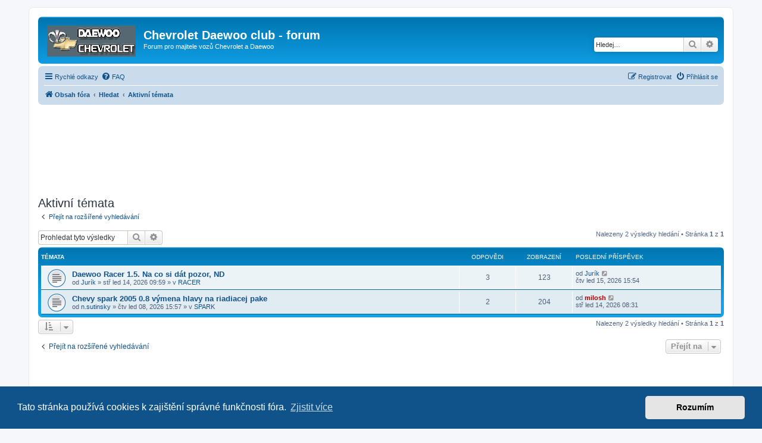

--- FILE ---
content_type: text/html; charset=UTF-8
request_url: https://www.chevroletclub.cz/search.php?search_id=active_topics&sid=9e0313aa27443aa502f42d4757971e97
body_size: 7414
content:
<!DOCTYPE html>
<html dir="ltr" lang="cs-cz">
<head>
<meta charset="utf-8" />
<meta http-equiv="X-UA-Compatible" content="IE=edge">
<meta name="viewport" content="width=device-width, initial-scale=1" />

<title>Chevrolet Daewoo club - forum - Aktivní témata</title>

	<link rel="alternate" type="application/atom+xml" title="Atom - Chevrolet Daewoo club - forum" href="/app.php/feed?sid=af43ad27a06a129de29e9620aff94e59">			<link rel="alternate" type="application/atom+xml" title="Atom - nová témata" href="/app.php/feed/topics?sid=af43ad27a06a129de29e9620aff94e59">				

<!--
	phpBB style name: prosilver
	Based on style:   prosilver (this is the default phpBB3 style)
	Original author:  Tom Beddard ( http://www.subBlue.com/ )
	Modified by:
-->

<link href="./assets/css/font-awesome.min.css?assets_version=62" rel="stylesheet">
<link href="./styles/prosilver/theme/stylesheet.css?assets_version=62" rel="stylesheet">
<link href="./styles/prosilver/theme/cs/stylesheet.css?assets_version=62" rel="stylesheet">



	<link href="./assets/cookieconsent/cookieconsent.min.css?assets_version=62" rel="stylesheet">

<!--[if lte IE 9]>
	<link href="./styles/prosilver/theme/tweaks.css?assets_version=62" rel="stylesheet">
<![endif]-->





<script async src="https://fundingchoicesmessages.google.com/i/pub-1033462108778010?ers=1" nonce="dHJPoCaU-kyrIFHGXIeyYQ"></script><script nonce="dHJPoCaU-kyrIFHGXIeyYQ">(function() {function signalGooglefcPresent() {if (!window.frames['googlefcPresent']) {if (document.body) {const iframe = document.createElement('iframe'); iframe.style = 'width: 0; height: 0; border: none; z-index: -1000; left: -1000px; top: -1000px;'; iframe.style.display = 'none'; iframe.name = 'googlefcPresent'; document.body.appendChild(iframe);} else {setTimeout(signalGooglefcPresent, 0);}}}signalGooglefcPresent();})();</script>

<script>
  (function (s, t, a, y, twenty, two) {
    s.Stay22 = s.Stay22 || {};
    s.Stay22.params = { lmaID: '692d6e05b2478d16bb97d422' };
    twenty = t.createElement(a);
    two = t.getElementsByTagName(a)[0];
    twenty.async = 1;
    twenty.src = y;
    two.parentNode.insertBefore(twenty, two);
  })(window, document, 'script', 'https://scripts.stay22.com/letmeallez.js');
</script>


</head>
<body id="phpbb" class="nojs notouch section-search ltr ">


<div id="wrap" class="wrap">
	<a id="top" class="top-anchor" accesskey="t"></a>
	<div id="page-header">
		<div class="headerbar" role="banner">
					<div class="inner">

			<div id="site-description" class="site-description">
		<a id="logo" class="logo" href="./index.php?sid=af43ad27a06a129de29e9620aff94e59" title="Obsah fóra">
					<span class="site_logo"></span>
				</a>
				<h1>Chevrolet Daewoo club - forum</h1>
				<p>Forum pro majitele vozů Chevrolet a Daewoo</p>
				<p class="skiplink"><a href="#start_here">Přejít na obsah</a></p>
			</div>

									<div id="search-box" class="search-box search-header" role="search">
				<form action="./search.php?sid=af43ad27a06a129de29e9620aff94e59" method="get" id="search">
				<fieldset>
					<input name="keywords" id="keywords" type="search" maxlength="128" title="Hledat klíčová slova" class="inputbox search tiny" size="20" value="" placeholder="Hledej…" />
					<button class="button button-search" type="submit" title="Hledat">
						<i class="icon fa-search fa-fw" aria-hidden="true"></i><span class="sr-only">Hledat</span>
					</button>
					<a href="./search.php?sid=af43ad27a06a129de29e9620aff94e59" class="button button-search-end" title="Pokročilé hledání">
						<i class="icon fa-cog fa-fw" aria-hidden="true"></i><span class="sr-only">Pokročilé hledání</span>
					</a>
					<input type="hidden" name="sid" value="af43ad27a06a129de29e9620aff94e59" />

				</fieldset>
				</form>
			</div>
						
			</div>
					</div>
				<div class="navbar" role="navigation">
	<div class="inner">

	<ul id="nav-main" class="nav-main linklist" role="menubar">

		<li id="quick-links" class="quick-links dropdown-container responsive-menu" data-skip-responsive="true">
			<a href="#" class="dropdown-trigger">
				<i class="icon fa-bars fa-fw" aria-hidden="true"></i><span>Rychlé odkazy</span>
			</a>
			<div class="dropdown">
				<div class="pointer"><div class="pointer-inner"></div></div>
				<ul class="dropdown-contents" role="menu">
					
											<li class="separator"></li>
																									<li>
								<a href="./search.php?search_id=unanswered&amp;sid=af43ad27a06a129de29e9620aff94e59" role="menuitem">
									<i class="icon fa-file-o fa-fw icon-gray" aria-hidden="true"></i><span>Témata bez odpovědí</span>
								</a>
							</li>
							<li>
								<a href="./search.php?search_id=active_topics&amp;sid=af43ad27a06a129de29e9620aff94e59" role="menuitem">
									<i class="icon fa-file-o fa-fw icon-blue" aria-hidden="true"></i><span>Aktivní témata</span>
								</a>
							</li>
							<li class="separator"></li>
							<li>
								<a href="./search.php?sid=af43ad27a06a129de29e9620aff94e59" role="menuitem">
									<i class="icon fa-search fa-fw" aria-hidden="true"></i><span>Hledat</span>
								</a>
							</li>
					
										<li class="separator"></li>

									</ul>
			</div>
		</li>

				<li data-skip-responsive="true">
			<a href="/app.php/help/faq?sid=af43ad27a06a129de29e9620aff94e59" rel="help" title="Často kladené otázky" role="menuitem">
				<i class="icon fa-question-circle fa-fw" aria-hidden="true"></i><span>FAQ</span>
			</a>
		</li>
						
			<li class="rightside"  data-skip-responsive="true">
			<a href="./ucp.php?mode=login&amp;redirect=search.php%3Fsearch_id%3Dactive_topics&amp;sid=af43ad27a06a129de29e9620aff94e59" title="Přihlásit se" accesskey="x" role="menuitem">
				<i class="icon fa-power-off fa-fw" aria-hidden="true"></i><span>Přihlásit se</span>
			</a>
		</li>
					<li class="rightside" data-skip-responsive="true">
				<a href="./ucp.php?mode=register&amp;sid=af43ad27a06a129de29e9620aff94e59" role="menuitem">
					<i class="icon fa-pencil-square-o  fa-fw" aria-hidden="true"></i><span>Registrovat</span>
				</a>
			</li>
						</ul>

	<ul id="nav-breadcrumbs" class="nav-breadcrumbs linklist navlinks" role="menubar">
				
		
		<li class="breadcrumbs" itemscope itemtype="https://schema.org/BreadcrumbList">

			
							<span class="crumb" itemtype="https://schema.org/ListItem" itemprop="itemListElement" itemscope><a itemprop="item" href="./index.php?sid=af43ad27a06a129de29e9620aff94e59" accesskey="h" data-navbar-reference="index"><i class="icon fa-home fa-fw"></i><span itemprop="name">Obsah fóra</span></a><meta itemprop="position" content="1" /></span>

											
								<span class="crumb" itemtype="https://schema.org/ListItem" itemprop="itemListElement" itemscope><a itemprop="item" href="./search.php?sid=af43ad27a06a129de29e9620aff94e59"><span itemprop="name">Hledat</span></a><meta itemprop="position" content="2" /></span>
															
								<span class="crumb" itemtype="https://schema.org/ListItem" itemprop="itemListElement" itemscope><a itemprop="item" href="./search.php?search_id=active_topics&amp;sid=af43ad27a06a129de29e9620aff94e59"><span itemprop="name">Aktivní témata</span></a><meta itemprop="position" content="3" /></span>
							
					</li>

		
					<li class="rightside responsive-search">
				<a href="./search.php?sid=af43ad27a06a129de29e9620aff94e59" title="Zobrazit možnosti rozšířeného hledání" role="menuitem">
					<i class="icon fa-search fa-fw" aria-hidden="true"></i><span class="sr-only">Hledat</span>
				</a>
			</li>
			</ul>

	</div>
</div>
	</div>

	
	<a id="start_here" class="anchor"></a>
	<div id="page-body" class="page-body" role="main">
		
		<br></br>
<script async src="https://pagead2.googlesyndication.com/pagead/js/adsbygoogle.js?client=ca-pub-1033462108778010"
     crossorigin="anonymous"></script>
<!-- chevrolet-resp-top -->
<ins class="adsbygoogle"
     style="display:block"
     data-ad-client="ca-pub-1033462108778010"
     data-ad-slot="7887758723"
     data-ad-format="horizontal"
     data-full-width-responsive="true"></ins>
<script>
     (adsbygoogle = window.adsbygoogle || []).push({});
</script>
<br></br>

<h2 class="searchresults-title">Aktivní témata</h2>

	<p class="advanced-search-link">
		<a class="arrow-left" href="./search.php?sid=af43ad27a06a129de29e9620aff94e59" title="Pokročilé hledání">
			<i class="icon fa-angle-left fa-fw icon-black" aria-hidden="true"></i><span>Přejít na rozšířené vyhledávání</span>
		</a>
	</p>


	<div class="action-bar bar-top">

			<div class="search-box" role="search">
			<form method="post" action="./search.php?st=7&amp;sk=t&amp;sd=d&amp;sr=topics&amp;sid=af43ad27a06a129de29e9620aff94e59&amp;search_id=active_topics">
			<fieldset>
				<input class="inputbox search tiny" type="search" name="add_keywords" id="add_keywords" value="" placeholder="Prohledat tyto výsledky" />
				<button class="button button-search" type="submit" title="Hledat">
					<i class="icon fa-search fa-fw" aria-hidden="true"></i><span class="sr-only">Hledat</span>
				</button>
				<a href="./search.php?sid=af43ad27a06a129de29e9620aff94e59" class="button button-search-end" title="Pokročilé hledání">
					<i class="icon fa-cog fa-fw" aria-hidden="true"></i><span class="sr-only">Pokročilé hledání</span>
				</a>
			</fieldset>
			</form>
		</div>
	
		
		<div class="pagination">
						Nalezeny 2 výsledky hledání
							 &bull; Stránka <strong>1</strong> z <strong>1</strong>
					</div>
	</div>


		<div class="forumbg">

		<div class="inner">
		<ul class="topiclist">
			<li class="header">
				<dl class="row-item">
					<dt><div class="list-inner">Témata</div></dt>
					<dd class="posts">Odpovědi</dd>
					<dd class="views">Zobrazení</dd>
					<dd class="lastpost"><span>Poslední příspěvek</span></dd>
									</dl>
			</li>
		</ul>
		<ul class="topiclist topics">

								<li class="row bg1">
				<dl class="row-item topic_read">
					<dt title="V tomto fóru nejsou další nepřečtená témata.">
												<div class="list-inner">
																					<a href="./viewtopic.php?t=25926&amp;sid=af43ad27a06a129de29e9620aff94e59" class="topictitle">Daewoo Racer 1.5. Na co si dát pozor, ND</a>
																												<br />
							
															<div class="responsive-show" style="display: none;">
									Poslední příspěvek od <a href="./memberlist.php?mode=viewprofile&amp;u=12903&amp;sid=af43ad27a06a129de29e9620aff94e59" class="username">Jurík</a> &laquo; <a href="./viewtopic.php?p=407403&amp;sid=af43ad27a06a129de29e9620aff94e59#p407403" title="Přejít na poslední příspěvek"><time datetime="2026-01-15T14:54:59+00:00">čtv led 15, 2026 15:54</time></a>
									<br />Napsal v <a href="./viewforum.php?f=11&amp;sid=af43ad27a06a129de29e9620aff94e59">RACER</a>
								</div>
							<span class="responsive-show left-box" style="display: none;">Odpovědi: <strong>3</strong></span>							
							<div class="responsive-hide left-box">
																																od <a href="./memberlist.php?mode=viewprofile&amp;u=12903&amp;sid=af43ad27a06a129de29e9620aff94e59" class="username">Jurík</a> &raquo; <time datetime="2026-01-14T08:59:36+00:00">stř led 14, 2026 09:59</time> &raquo; v <a href="./viewforum.php?f=11&amp;sid=af43ad27a06a129de29e9620aff94e59">RACER</a>
															</div>

							
													</div>
					</dt>
					<dd class="posts">3 <dfn>Odpovědi</dfn></dd>
					<dd class="views">123 <dfn>Zobrazení</dfn></dd>
					<dd class="lastpost">
						<span><dfn>Poslední příspěvek </dfn>od <a href="./memberlist.php?mode=viewprofile&amp;u=12903&amp;sid=af43ad27a06a129de29e9620aff94e59" class="username">Jurík</a>															<a href="./viewtopic.php?p=407403&amp;sid=af43ad27a06a129de29e9620aff94e59#p407403" title="Přejít na poslední příspěvek">
									<i class="icon fa-external-link-square fa-fw icon-lightgray icon-md" aria-hidden="true"></i><span class="sr-only"></span>
								</a>
														<br /><time datetime="2026-01-15T14:54:59+00:00">čtv led 15, 2026 15:54</time>
						</span>
					</dd>
									</dl>
			</li>
											<li class="row bg2">
				<dl class="row-item topic_read">
					<dt title="V tomto fóru nejsou další nepřečtená témata.">
												<div class="list-inner">
																					<a href="./viewtopic.php?t=25925&amp;sid=af43ad27a06a129de29e9620aff94e59" class="topictitle">Chevy spark 2005 0.8 výmena hlavy na riadiacej pake</a>
																												<br />
							
															<div class="responsive-show" style="display: none;">
									Poslední příspěvek od <a href="./memberlist.php?mode=viewprofile&amp;u=3&amp;sid=af43ad27a06a129de29e9620aff94e59" style="color: #AA0000;" class="username-coloured">milosh</a> &laquo; <a href="./viewtopic.php?p=407399&amp;sid=af43ad27a06a129de29e9620aff94e59#p407399" title="Přejít na poslední příspěvek"><time datetime="2026-01-14T07:31:04+00:00">stř led 14, 2026 08:31</time></a>
									<br />Napsal v <a href="./viewforum.php?f=39&amp;sid=af43ad27a06a129de29e9620aff94e59">SPARK</a>
								</div>
							<span class="responsive-show left-box" style="display: none;">Odpovědi: <strong>2</strong></span>							
							<div class="responsive-hide left-box">
																																od <a href="./memberlist.php?mode=viewprofile&amp;u=12902&amp;sid=af43ad27a06a129de29e9620aff94e59" class="username">n.sutinsky</a> &raquo; <time datetime="2026-01-08T14:57:48+00:00">čtv led 08, 2026 15:57</time> &raquo; v <a href="./viewforum.php?f=39&amp;sid=af43ad27a06a129de29e9620aff94e59">SPARK</a>
															</div>

							
													</div>
					</dt>
					<dd class="posts">2 <dfn>Odpovědi</dfn></dd>
					<dd class="views">204 <dfn>Zobrazení</dfn></dd>
					<dd class="lastpost">
						<span><dfn>Poslední příspěvek </dfn>od <a href="./memberlist.php?mode=viewprofile&amp;u=3&amp;sid=af43ad27a06a129de29e9620aff94e59" style="color: #AA0000;" class="username-coloured">milosh</a>															<a href="./viewtopic.php?p=407399&amp;sid=af43ad27a06a129de29e9620aff94e59#p407399" title="Přejít na poslední příspěvek">
									<i class="icon fa-external-link-square fa-fw icon-lightgray icon-md" aria-hidden="true"></i><span class="sr-only"></span>
								</a>
														<br /><time datetime="2026-01-14T07:31:04+00:00">stř led 14, 2026 08:31</time>
						</span>
					</dd>
									</dl>
			</li>
							</ul>

		</div>
	</div>
	

<div class="action-bar bottom">
		<form method="post" action="./search.php?st=7&amp;sk=t&amp;sd=d&amp;sr=topics&amp;sid=af43ad27a06a129de29e9620aff94e59&amp;search_id=active_topics">
		<div class="dropdown-container dropdown-container-left dropdown-button-control sort-tools">
	<span title="Možnosti zobrazení a seřazení" class="button button-secondary dropdown-trigger dropdown-select">
		<i class="icon fa-sort-amount-asc fa-fw" aria-hidden="true"></i>
		<span class="caret"><i class="icon fa-sort-down fa-fw" aria-hidden="true"></i></span>
	</span>
	<div class="dropdown hidden">
		<div class="pointer"><div class="pointer-inner"></div></div>
		<div class="dropdown-contents">
			<fieldset class="display-options">
							<label>Zobrazit: <select name="st" id="st"><option value="0">Všechny výsledky</option><option value="1">1 den</option><option value="7" selected="selected">7 dní</option><option value="14">2 týdny</option><option value="30">1 měsíc</option><option value="90">3 měsíce</option><option value="180">6 měsíců</option><option value="365">1 rok</option></select></label>
								<hr class="dashed" />
				<input type="submit" class="button2" name="sort" value="Přejít" />
						</fieldset>
		</div>
	</div>
</div>
	</form>
		
	<div class="pagination">
		Nalezeny 2 výsledky hledání
					 &bull; Stránka <strong>1</strong> z <strong>1</strong>
			</div>
</div>

<div class="action-bar actions-jump">
		<p class="jumpbox-return">
		<a class="left-box arrow-left" href="./search.php?sid=af43ad27a06a129de29e9620aff94e59" title="Pokročilé hledání" accesskey="r">
			<i class="icon fa-angle-left fa-fw icon-black" aria-hidden="true"></i><span>Přejít na rozšířené vyhledávání</span>
		</a>
	</p>
	
		<div class="jumpbox dropdown-container dropdown-container-right dropdown-up dropdown-left dropdown-button-control" id="jumpbox">
			<span title="Přejít na" class="button button-secondary dropdown-trigger dropdown-select">
				<span>Přejít na</span>
				<span class="caret"><i class="icon fa-sort-down fa-fw" aria-hidden="true"></i></span>
			</span>
		<div class="dropdown">
			<div class="pointer"><div class="pointer-inner"></div></div>
			<ul class="dropdown-contents">
																				<li><a href="./viewforum.php?f=54&amp;sid=af43ad27a06a129de29e9620aff94e59" class="jumpbox-cat-link"> <span> CHEVROLET diskuse dle modelů</span></a></li>
																<li><a href="./viewforum.php?f=42&amp;sid=af43ad27a06a129de29e9620aff94e59" class="jumpbox-sub-link"><span class="spacer"></span> <span>&#8627; &nbsp; AVEO</span></a></li>
																<li><a href="./viewforum.php?f=87&amp;sid=af43ad27a06a129de29e9620aff94e59" class="jumpbox-sub-link"><span class="spacer"></span><span class="spacer"></span> <span>&#8627; &nbsp; Aveoclub - všetko čo sa klubu týka</span></a></li>
																<li><a href="./viewforum.php?f=77&amp;sid=af43ad27a06a129de29e9620aff94e59" class="jumpbox-sub-link"><span class="spacer"></span><span class="spacer"></span> <span>&#8627; &nbsp; Aveo - Motory</span></a></li>
																<li><a href="./viewforum.php?f=74&amp;sid=af43ad27a06a129de29e9620aff94e59" class="jumpbox-sub-link"><span class="spacer"></span><span class="spacer"></span> <span>&#8627; &nbsp; Aveo - Podvozek a řízení</span></a></li>
																<li><a href="./viewforum.php?f=75&amp;sid=af43ad27a06a129de29e9620aff94e59" class="jumpbox-sub-link"><span class="spacer"></span><span class="spacer"></span> <span>&#8627; &nbsp; Aveo - Kola a pneu</span></a></li>
																<li><a href="./viewforum.php?f=82&amp;sid=af43ad27a06a129de29e9620aff94e59" class="jumpbox-sub-link"><span class="spacer"></span><span class="spacer"></span> <span>&#8627; &nbsp; Aveo - Interiér a exteriér</span></a></li>
																<li><a href="./viewforum.php?f=79&amp;sid=af43ad27a06a129de29e9620aff94e59" class="jumpbox-sub-link"><span class="spacer"></span><span class="spacer"></span> <span>&#8627; &nbsp; Aveo - Elektronika</span></a></li>
																<li><a href="./viewforum.php?f=83&amp;sid=af43ad27a06a129de29e9620aff94e59" class="jumpbox-sub-link"><span class="spacer"></span><span class="spacer"></span> <span>&#8627; &nbsp; Aveo - Tuning &amp; Styling</span></a></li>
																<li><a href="./viewforum.php?f=86&amp;sid=af43ad27a06a129de29e9620aff94e59" class="jumpbox-sub-link"><span class="spacer"></span><span class="spacer"></span> <span>&#8627; &nbsp; Kupujeme Aveo</span></a></li>
																<li><a href="./viewforum.php?f=85&amp;sid=af43ad27a06a129de29e9620aff94e59" class="jumpbox-sub-link"><span class="spacer"></span><span class="spacer"></span> <span>&#8627; &nbsp; Aveo - Download</span></a></li>
																<li><a href="./viewforum.php?f=68&amp;sid=af43ad27a06a129de29e9620aff94e59" class="jumpbox-sub-link"><span class="spacer"></span><span class="spacer"></span> <span>&#8627; &nbsp; Aveo - Technická sekce</span></a></li>
																<li><a href="./viewforum.php?f=67&amp;sid=af43ad27a06a129de29e9620aff94e59" class="jumpbox-sub-link"><span class="spacer"></span><span class="spacer"></span> <span>&#8627; &nbsp; Aveo - Club Cars - Auta členů</span></a></li>
																<li><a href="./viewforum.php?f=84&amp;sid=af43ad27a06a129de29e9620aff94e59" class="jumpbox-sub-link"><span class="spacer"></span><span class="spacer"></span> <span>&#8627; &nbsp; Aveo - Pokec</span></a></li>
																<li><a href="./viewforum.php?f=117&amp;sid=af43ad27a06a129de29e9620aff94e59" class="jumpbox-sub-link"><span class="spacer"></span> <span>&#8627; &nbsp; CAMARO</span></a></li>
																<li><a href="./viewforum.php?f=44&amp;sid=af43ad27a06a129de29e9620aff94e59" class="jumpbox-sub-link"><span class="spacer"></span> <span>&#8627; &nbsp; CAPTIVA</span></a></li>
																<li><a href="./viewforum.php?f=115&amp;sid=af43ad27a06a129de29e9620aff94e59" class="jumpbox-sub-link"><span class="spacer"></span> <span>&#8627; &nbsp; CORVETTE</span></a></li>
																<li><a href="./viewforum.php?f=53&amp;sid=af43ad27a06a129de29e9620aff94e59" class="jumpbox-sub-link"><span class="spacer"></span> <span>&#8627; &nbsp; CRUZE</span></a></li>
																<li><a href="./viewforum.php?f=96&amp;sid=af43ad27a06a129de29e9620aff94e59" class="jumpbox-sub-link"><span class="spacer"></span><span class="spacer"></span> <span>&#8627; &nbsp; Kupujeme Cruze</span></a></li>
																<li><a href="./viewforum.php?f=89&amp;sid=af43ad27a06a129de29e9620aff94e59" class="jumpbox-sub-link"><span class="spacer"></span><span class="spacer"></span> <span>&#8627; &nbsp; Cruze - Motory</span></a></li>
																<li><a href="./viewforum.php?f=91&amp;sid=af43ad27a06a129de29e9620aff94e59" class="jumpbox-sub-link"><span class="spacer"></span><span class="spacer"></span><span class="spacer"></span> <span>&#8627; &nbsp; Benzín</span></a></li>
																<li><a href="./viewforum.php?f=92&amp;sid=af43ad27a06a129de29e9620aff94e59" class="jumpbox-sub-link"><span class="spacer"></span><span class="spacer"></span><span class="spacer"></span> <span>&#8627; &nbsp; Diesel</span></a></li>
																<li><a href="./viewforum.php?f=90&amp;sid=af43ad27a06a129de29e9620aff94e59" class="jumpbox-sub-link"><span class="spacer"></span><span class="spacer"></span> <span>&#8627; &nbsp; Cruze - Podvozek a řízení</span></a></li>
																<li><a href="./viewforum.php?f=93&amp;sid=af43ad27a06a129de29e9620aff94e59" class="jumpbox-sub-link"><span class="spacer"></span><span class="spacer"></span> <span>&#8627; &nbsp; Cruze - Kola a pneu</span></a></li>
																<li><a href="./viewforum.php?f=100&amp;sid=af43ad27a06a129de29e9620aff94e59" class="jumpbox-sub-link"><span class="spacer"></span><span class="spacer"></span> <span>&#8627; &nbsp; Cruze - Interiér a exteriér</span></a></li>
																<li><a href="./viewforum.php?f=94&amp;sid=af43ad27a06a129de29e9620aff94e59" class="jumpbox-sub-link"><span class="spacer"></span><span class="spacer"></span> <span>&#8627; &nbsp; Cruze - Elektronika</span></a></li>
																<li><a href="./viewforum.php?f=95&amp;sid=af43ad27a06a129de29e9620aff94e59" class="jumpbox-sub-link"><span class="spacer"></span><span class="spacer"></span> <span>&#8627; &nbsp; Cruze - Tuning &amp; Styling</span></a></li>
																<li><a href="./viewforum.php?f=97&amp;sid=af43ad27a06a129de29e9620aff94e59" class="jumpbox-sub-link"><span class="spacer"></span><span class="spacer"></span> <span>&#8627; &nbsp; Cruze - Download</span></a></li>
																<li><a href="./viewforum.php?f=98&amp;sid=af43ad27a06a129de29e9620aff94e59" class="jumpbox-sub-link"><span class="spacer"></span><span class="spacer"></span> <span>&#8627; &nbsp; Cruze - Technická sekce</span></a></li>
																<li><a href="./viewforum.php?f=99&amp;sid=af43ad27a06a129de29e9620aff94e59" class="jumpbox-sub-link"><span class="spacer"></span><span class="spacer"></span> <span>&#8627; &nbsp; Cruze - Club Cars - Auta členů</span></a></li>
																<li><a href="./viewforum.php?f=101&amp;sid=af43ad27a06a129de29e9620aff94e59" class="jumpbox-sub-link"><span class="spacer"></span><span class="spacer"></span> <span>&#8627; &nbsp; Cruze - Pokec</span></a></li>
																<li><a href="./viewforum.php?f=43&amp;sid=af43ad27a06a129de29e9620aff94e59" class="jumpbox-sub-link"><span class="spacer"></span> <span>&#8627; &nbsp; EPICA</span></a></li>
																<li><a href="./viewforum.php?f=45&amp;sid=af43ad27a06a129de29e9620aff94e59" class="jumpbox-sub-link"><span class="spacer"></span> <span>&#8627; &nbsp; HHR</span></a></li>
																<li><a href="./viewforum.php?f=52&amp;sid=af43ad27a06a129de29e9620aff94e59" class="jumpbox-sub-link"><span class="spacer"></span> <span>&#8627; &nbsp; Lacetti (Nubira 3)</span></a></li>
																<li><a href="./viewforum.php?f=116&amp;sid=af43ad27a06a129de29e9620aff94e59" class="jumpbox-sub-link"><span class="spacer"></span> <span>&#8627; &nbsp; MALIBU</span></a></li>
																<li><a href="./viewforum.php?f=88&amp;sid=af43ad27a06a129de29e9620aff94e59" class="jumpbox-sub-link"><span class="spacer"></span> <span>&#8627; &nbsp; ORLANDO</span></a></li>
																<li><a href="./viewforum.php?f=102&amp;sid=af43ad27a06a129de29e9620aff94e59" class="jumpbox-sub-link"><span class="spacer"></span><span class="spacer"></span> <span>&#8627; &nbsp; Kupujeme Orlando</span></a></li>
																<li><a href="./viewforum.php?f=103&amp;sid=af43ad27a06a129de29e9620aff94e59" class="jumpbox-sub-link"><span class="spacer"></span><span class="spacer"></span> <span>&#8627; &nbsp; Orlando - Motory</span></a></li>
																<li><a href="./viewforum.php?f=104&amp;sid=af43ad27a06a129de29e9620aff94e59" class="jumpbox-sub-link"><span class="spacer"></span><span class="spacer"></span><span class="spacer"></span> <span>&#8627; &nbsp; Benzín</span></a></li>
																<li><a href="./viewforum.php?f=105&amp;sid=af43ad27a06a129de29e9620aff94e59" class="jumpbox-sub-link"><span class="spacer"></span><span class="spacer"></span><span class="spacer"></span> <span>&#8627; &nbsp; Diesel</span></a></li>
																<li><a href="./viewforum.php?f=106&amp;sid=af43ad27a06a129de29e9620aff94e59" class="jumpbox-sub-link"><span class="spacer"></span><span class="spacer"></span> <span>&#8627; &nbsp; Orlando - Podvozek a řízení</span></a></li>
																<li><a href="./viewforum.php?f=107&amp;sid=af43ad27a06a129de29e9620aff94e59" class="jumpbox-sub-link"><span class="spacer"></span><span class="spacer"></span> <span>&#8627; &nbsp; Orlando - Kola a pneu</span></a></li>
																<li><a href="./viewforum.php?f=108&amp;sid=af43ad27a06a129de29e9620aff94e59" class="jumpbox-sub-link"><span class="spacer"></span><span class="spacer"></span> <span>&#8627; &nbsp; Orlando - Interiér a exteriér</span></a></li>
																<li><a href="./viewforum.php?f=109&amp;sid=af43ad27a06a129de29e9620aff94e59" class="jumpbox-sub-link"><span class="spacer"></span><span class="spacer"></span> <span>&#8627; &nbsp; Orlando - Elektronika</span></a></li>
																<li><a href="./viewforum.php?f=110&amp;sid=af43ad27a06a129de29e9620aff94e59" class="jumpbox-sub-link"><span class="spacer"></span><span class="spacer"></span> <span>&#8627; &nbsp; Orlando - Tuning &amp; Styling</span></a></li>
																<li><a href="./viewforum.php?f=111&amp;sid=af43ad27a06a129de29e9620aff94e59" class="jumpbox-sub-link"><span class="spacer"></span><span class="spacer"></span> <span>&#8627; &nbsp; Orlando - Download</span></a></li>
																<li><a href="./viewforum.php?f=112&amp;sid=af43ad27a06a129de29e9620aff94e59" class="jumpbox-sub-link"><span class="spacer"></span><span class="spacer"></span> <span>&#8627; &nbsp; Orlando - Technická sekce</span></a></li>
																<li><a href="./viewforum.php?f=113&amp;sid=af43ad27a06a129de29e9620aff94e59" class="jumpbox-sub-link"><span class="spacer"></span><span class="spacer"></span> <span>&#8627; &nbsp; Orlando - Club Cars - Auta členů</span></a></li>
																<li><a href="./viewforum.php?f=114&amp;sid=af43ad27a06a129de29e9620aff94e59" class="jumpbox-sub-link"><span class="spacer"></span><span class="spacer"></span> <span>&#8627; &nbsp; Orlando - Pokec</span></a></li>
																<li><a href="./viewforum.php?f=39&amp;sid=af43ad27a06a129de29e9620aff94e59" class="jumpbox-sub-link"><span class="spacer"></span> <span>&#8627; &nbsp; SPARK</span></a></li>
																<li><a href="./viewforum.php?f=119&amp;sid=af43ad27a06a129de29e9620aff94e59" class="jumpbox-sub-link"><span class="spacer"></span> <span>&#8627; &nbsp; TRAX</span></a></li>
																<li><a href="./viewforum.php?f=41&amp;sid=af43ad27a06a129de29e9620aff94e59" class="jumpbox-sub-link"><span class="spacer"></span> <span>&#8627; &nbsp; Ostatni Chevy modely</span></a></li>
																<li><a href="./viewforum.php?f=47&amp;sid=af43ad27a06a129de29e9620aff94e59" class="jumpbox-cat-link"> <span> DAEWOO diskuse dle modelů</span></a></li>
																<li><a href="./viewforum.php?f=17&amp;sid=af43ad27a06a129de29e9620aff94e59" class="jumpbox-sub-link"><span class="spacer"></span> <span>&#8627; &nbsp; ESPERO</span></a></li>
																<li><a href="./viewforum.php?f=35&amp;sid=af43ad27a06a129de29e9620aff94e59" class="jumpbox-sub-link"><span class="spacer"></span> <span>&#8627; &nbsp; EVANDA</span></a></li>
																<li><a href="./viewforum.php?f=12&amp;sid=af43ad27a06a129de29e9620aff94e59" class="jumpbox-sub-link"><span class="spacer"></span> <span>&#8627; &nbsp; KALOS</span></a></li>
																<li><a href="./viewforum.php?f=9&amp;sid=af43ad27a06a129de29e9620aff94e59" class="jumpbox-sub-link"><span class="spacer"></span> <span>&#8627; &nbsp; LANOS</span></a></li>
																<li><a href="./viewforum.php?f=19&amp;sid=af43ad27a06a129de29e9620aff94e59" class="jumpbox-sub-link"><span class="spacer"></span> <span>&#8627; &nbsp; LEGANZA</span></a></li>
																<li><a href="./viewforum.php?f=10&amp;sid=af43ad27a06a129de29e9620aff94e59" class="jumpbox-sub-link"><span class="spacer"></span> <span>&#8627; &nbsp; MATIZ</span></a></li>
																<li><a href="./viewforum.php?f=1&amp;sid=af43ad27a06a129de29e9620aff94e59" class="jumpbox-sub-link"><span class="spacer"></span> <span>&#8627; &nbsp; NEXIA</span></a></li>
																<li><a href="./viewforum.php?f=13&amp;sid=af43ad27a06a129de29e9620aff94e59" class="jumpbox-sub-link"><span class="spacer"></span> <span>&#8627; &nbsp; NUBIRA</span></a></li>
																<li><a href="./viewforum.php?f=11&amp;sid=af43ad27a06a129de29e9620aff94e59" class="jumpbox-sub-link"><span class="spacer"></span> <span>&#8627; &nbsp; RACER</span></a></li>
																<li><a href="./viewforum.php?f=36&amp;sid=af43ad27a06a129de29e9620aff94e59" class="jumpbox-sub-link"><span class="spacer"></span> <span>&#8627; &nbsp; TACUMA/REZZO</span></a></li>
																<li><a href="./viewforum.php?f=16&amp;sid=af43ad27a06a129de29e9620aff94e59" class="jumpbox-sub-link"><span class="spacer"></span> <span>&#8627; &nbsp; TICO</span></a></li>
																<li><a href="./viewforum.php?f=59&amp;sid=af43ad27a06a129de29e9620aff94e59" class="jumpbox-sub-link"><span class="spacer"></span> <span>&#8627; &nbsp; Ostatní Daewoo modely</span></a></li>
																<li><a href="./viewforum.php?f=48&amp;sid=af43ad27a06a129de29e9620aff94e59" class="jumpbox-cat-link"> <span> Všeobecný pokec</span></a></li>
																<li><a href="./viewforum.php?f=40&amp;sid=af43ad27a06a129de29e9620aff94e59" class="jumpbox-sub-link"><span class="spacer"></span> <span>&#8627; &nbsp; Vaše auta / Club cars</span></a></li>
																<li><a href="./viewforum.php?f=29&amp;sid=af43ad27a06a129de29e9620aff94e59" class="jumpbox-sub-link"><span class="spacer"></span> <span>&#8627; &nbsp; Auto-hifi</span></a></li>
																<li><a href="./viewforum.php?f=24&amp;sid=af43ad27a06a129de29e9620aff94e59" class="jumpbox-sub-link"><span class="spacer"></span> <span>&#8627; &nbsp; POKEC</span></a></li>
																<li><a href="./viewforum.php?f=25&amp;sid=af43ad27a06a129de29e9620aff94e59" class="jumpbox-sub-link"><span class="spacer"></span> <span>&#8627; &nbsp; Srazy</span></a></li>
																<li><a href="./viewforum.php?f=30&amp;sid=af43ad27a06a129de29e9620aff94e59" class="jumpbox-sub-link"><span class="spacer"></span> <span>&#8627; &nbsp; Video</span></a></li>
																<li><a href="./viewforum.php?f=31&amp;sid=af43ad27a06a129de29e9620aff94e59" class="jumpbox-sub-link"><span class="spacer"></span> <span>&#8627; &nbsp; VIRTUAL TUNING</span></a></li>
																<li><a href="./viewforum.php?f=37&amp;sid=af43ad27a06a129de29e9620aff94e59" class="jumpbox-sub-link"><span class="spacer"></span> <span>&#8627; &nbsp; Technická Sekce</span></a></li>
																<li><a href="./viewforum.php?f=49&amp;sid=af43ad27a06a129de29e9620aff94e59" class="jumpbox-cat-link"> <span> Inzerce</span></a></li>
																<li><a href="./viewforum.php?f=20&amp;sid=af43ad27a06a129de29e9620aff94e59" class="jumpbox-sub-link"><span class="spacer"></span> <span>&#8627; &nbsp; Prodám</span></a></li>
																<li><a href="./viewforum.php?f=55&amp;sid=af43ad27a06a129de29e9620aff94e59" class="jumpbox-sub-link"><span class="spacer"></span><span class="spacer"></span> <span>&#8627; &nbsp; Auta</span></a></li>
																<li><a href="./viewforum.php?f=56&amp;sid=af43ad27a06a129de29e9620aff94e59" class="jumpbox-sub-link"><span class="spacer"></span><span class="spacer"></span> <span>&#8627; &nbsp; Disky, pneu</span></a></li>
																<li><a href="./viewforum.php?f=57&amp;sid=af43ad27a06a129de29e9620aff94e59" class="jumpbox-sub-link"><span class="spacer"></span><span class="spacer"></span> <span>&#8627; &nbsp; Náhradní díly</span></a></li>
																<li><a href="./viewforum.php?f=58&amp;sid=af43ad27a06a129de29e9620aff94e59" class="jumpbox-sub-link"><span class="spacer"></span><span class="spacer"></span> <span>&#8627; &nbsp; Ostatní</span></a></li>
																<li><a href="./viewforum.php?f=21&amp;sid=af43ad27a06a129de29e9620aff94e59" class="jumpbox-sub-link"><span class="spacer"></span> <span>&#8627; &nbsp; Koupím</span></a></li>
																<li><a href="./viewforum.php?f=38&amp;sid=af43ad27a06a129de29e9620aff94e59" class="jumpbox-sub-link"><span class="spacer"></span> <span>&#8627; &nbsp; Vyměním</span></a></li>
																<li><a href="./viewforum.php?f=118&amp;sid=af43ad27a06a129de29e9620aff94e59" class="jumpbox-sub-link"><span class="spacer"></span> <span>&#8627; &nbsp; Firemní inzerce</span></a></li>
																<li><a href="./viewforum.php?f=50&amp;sid=af43ad27a06a129de29e9620aff94e59" class="jumpbox-cat-link"> <span> ENGLISH CORNER</span></a></li>
																<li><a href="./viewforum.php?f=32&amp;sid=af43ad27a06a129de29e9620aff94e59" class="jumpbox-sub-link"><span class="spacer"></span> <span>&#8627; &nbsp; English Corner</span></a></li>
																<li><a href="./viewforum.php?f=46&amp;sid=af43ad27a06a129de29e9620aff94e59" class="jumpbox-cat-link"> <span> Administrátorská sekce</span></a></li>
																<li><a href="./viewforum.php?f=26&amp;sid=af43ad27a06a129de29e9620aff94e59" class="jumpbox-sub-link"><span class="spacer"></span> <span>&#8627; &nbsp; O tomto foru</span></a></li>
											</ul>
		</div>
	</div>

	</div>

<br></br>
<script async src="https://pagead2.googlesyndication.com/pagead/js/adsbygoogle.js?client=ca-pub-1033462108778010"
     crossorigin="anonymous"></script>
<!-- chevrolet-resp-down -->
<ins class="adsbygoogle"
     style="display:block"
     data-ad-client="ca-pub-1033462108778010"
     data-ad-slot="5906918052"
     data-ad-format="horizontal"
     data-full-width-responsive="true"></ins>
<script>
     (adsbygoogle = window.adsbygoogle || []).push({});
</script>
<br></br>
<!-- Global site tag (gtag.js) - Google Analytics -->
<script async src="https://www.googletagmanager.com/gtag/js?id=UA-19067668-7"></script>
<script>
  window.dataLayer = window.dataLayer || [];
  function gtag(){dataLayer.push(arguments);}
  gtag('js', new Date());

  gtag('config', 'UA-19067668-7');
</script>

<a href="https://www.toplist.cz"><script language="JavaScript" type="text/javascript">
<!--
document.write('<img src="https://toplist.cz/dot.asp?id=60546&http='+
escape(document.referrer)+'&t='+escape(document.title)+
'&wi='+escape(window.screen.width)+'&he='+escape(window.screen.height)+'&cd='+
escape(window.screen.colorDepth)+'" width="1" height="1" border=0 alt="TOPlist" />');
//--></script><noscript><img src="https://toplist.cz/dot.asp?id=60546" border="0"
alt="TOPlist" width="1" height="1" /></noscript></a>
			</div>


<div id="page-footer" class="page-footer" role="contentinfo">
	<div class="navbar" role="navigation">
	<div class="inner">

	<ul id="nav-footer" class="nav-footer linklist" role="menubar">
		<li class="breadcrumbs">
									<span class="crumb"><a href="./index.php?sid=af43ad27a06a129de29e9620aff94e59" data-navbar-reference="index"><i class="icon fa-home fa-fw" aria-hidden="true"></i><span>Obsah fóra</span></a></span>					</li>
		
				<li class="rightside">Všechny časy jsou v <span title="Evropa/Praha">UTC+01:00</span></li>
							<li class="rightside">
				<a href="/app.php/user/delete_cookies?sid=af43ad27a06a129de29e9620aff94e59" data-ajax="true" data-refresh="true" role="menuitem">
					<i class="icon fa-trash fa-fw" aria-hidden="true"></i><span>Smazat cookies</span>
				</a>
			</li>
																<li class="rightside" data-last-responsive="true">
				<a href="./memberlist.php?mode=contactadmin&amp;sid=af43ad27a06a129de29e9620aff94e59" role="menuitem">
					<i class="icon fa-envelope fa-fw" aria-hidden="true"></i><span>Kontaktujte nás</span>
				</a>
			</li>
			</ul>

	</div>
</div>

	<div class="copyright">
				<p class="footer-row">
			<span class="footer-copyright">Založeno na <a href="https://www.phpbb.com/">phpBB</a>&reg; Forum Software &copy; phpBB Limited</span>
		</p>
				<p class="footer-row">
			<span class="footer-copyright">Český překlad – <a href="https://www.phpbb.cz/">phpBB.cz</a></span>
		</p>
						<p class="footer-row" role="menu">
			<a class="footer-link" href="./ucp.php?mode=privacy&amp;sid=af43ad27a06a129de29e9620aff94e59" title="Soukromí" role="menuitem">
				<span class="footer-link-text">Soukromí</span>
			</a>
			|
			<a class="footer-link" href="./ucp.php?mode=terms&amp;sid=af43ad27a06a129de29e9620aff94e59" title="Podmínky" role="menuitem">
				<span class="footer-link-text">Podmínky</span>
			</a>
		</p>
					</div>

	<div id="darkenwrapper" class="darkenwrapper" data-ajax-error-title="Chyba AJAXu" data-ajax-error-text="Během zpracování vašeho požadavku došlo k chybě." data-ajax-error-text-abort="Uživatel přerušil požadavek." data-ajax-error-text-timeout="Vypršel časový limit pro váš požadavek. Zopakujte, prosím, vaši akci." data-ajax-error-text-parsererror="Během odesílání požadavku došlo k neznámé chybě a server vrátil neplatnou odpověď.">
		<div id="darken" class="darken">&nbsp;</div>
	</div>

	<div id="phpbb_alert" class="phpbb_alert" data-l-err="Chyba" data-l-timeout-processing-req="Vypršel časový limit žádosti.">
		<a href="#" class="alert_close">
			<i class="icon fa-times-circle fa-fw" aria-hidden="true"></i>
		</a>
		<h3 class="alert_title">&nbsp;</h3><p class="alert_text"></p>
	</div>
	<div id="phpbb_confirm" class="phpbb_alert">
		<a href="#" class="alert_close">
			<i class="icon fa-times-circle fa-fw" aria-hidden="true"></i>
		</a>
		<div class="alert_text"></div>
	</div>
</div>

</div>

<div>
	<a id="bottom" class="anchor" accesskey="z"></a>
	</div>

<script src="./assets/javascript/jquery-3.7.1.min.js?assets_version=62"></script>
<script src="./assets/javascript/core.js?assets_version=62"></script>

	<script src="./assets/cookieconsent/cookieconsent.min.js?assets_version=62"></script>
	<script>
		if (typeof window.cookieconsent === "object") {
			window.addEventListener("load", function(){
				window.cookieconsent.initialise({
					"palette": {
						"popup": {
							"background": "#0F538A"
						},
						"button": {
							"background": "#E5E5E5"
						}
					},
					"theme": "classic",
					"content": {
						"message": "Tato\u0020str\u00E1nka\u0020pou\u017E\u00EDv\u00E1\u0020cookies\u0020k\u0020zaji\u0161t\u011Bn\u00ED\u0020spr\u00E1vn\u00E9\u0020funk\u010Dnosti\u0020f\u00F3ra.",
						"dismiss": "Rozum\u00EDm",
						"link": "Zjistit\u0020v\u00EDce",
						"href": "./ucp.php?mode=privacy&amp;sid=af43ad27a06a129de29e9620aff94e59"
					}
				});
			});
		}
	</script>


<script src="./styles/prosilver/template/forum_fn.js?assets_version=62"></script>
<script src="./styles/prosilver/template/ajax.js?assets_version=62"></script>


<table width="100%" border="0" cellspacing="0" cellpadding="0" height="20">
                                <tr>
                                        <td class="bgBottom" height="20" align="center" bgcolor="#FFFFFF">
                                        <span class="siteBotLinks"><b><font size="1">Naše další fóra:</font></b><font size="1"> |
<a target="_blank" href="https://www.astra-g.cz/forum/" title="astra-g.cz/forum" alt="astra-g.cz/forum">astra-g.cz</a> |
<a target="_blank" href="https://www.opel-astra-h.cz/forum/" title="opel-astra-h.cz/forum" alt="opel-astra-h.cz/forum">opel-astra-h.cz</a> |
<a target="_blank" href="https://www.astra-j.cz/" title="astra-j.cz" alt="astra-j.cz">astra-j.cz</a> |
<a target="_blank" href="https://www.opel-forum.cz/" title="opel-forum.cz" alt="opel-forum.cz">opel-forum.cz</a> |
<a target="_blank" href="https://www.hyundaiclub.net/" title="hyundaiclub.net" alt="hyundaiclub.net">hyundaiclub.net</a> |
<a target="_blank" href="https://www.club-fiat.com/" title="club-fiat.com" alt="club-fiat.com">club-fiat.com</a> |
<a target="_blank" href="https://www.kia-club.net/" title="kia-club.net" alt="kia-club.net">kia-club.net</a> |
<a target="_blank" href="https://www.suzuki-forum.cz/" title="suzuki-forum.cz" alt="suzuki-forum.cz">suzuki-forum.cz</a>
                                        </font>
                                        </td>
                                </tr>
                        </table>
</body>
</html>


--- FILE ---
content_type: text/html; charset=utf-8
request_url: https://www.google.com/recaptcha/api2/aframe
body_size: 268
content:
<!DOCTYPE HTML><html><head><meta http-equiv="content-type" content="text/html; charset=UTF-8"></head><body><script nonce="_jKCKL7GFWH4vzbvZste3Q">/** Anti-fraud and anti-abuse applications only. See google.com/recaptcha */ try{var clients={'sodar':'https://pagead2.googlesyndication.com/pagead/sodar?'};window.addEventListener("message",function(a){try{if(a.source===window.parent){var b=JSON.parse(a.data);var c=clients[b['id']];if(c){var d=document.createElement('img');d.src=c+b['params']+'&rc='+(localStorage.getItem("rc::a")?sessionStorage.getItem("rc::b"):"");window.document.body.appendChild(d);sessionStorage.setItem("rc::e",parseInt(sessionStorage.getItem("rc::e")||0)+1);localStorage.setItem("rc::h",'1768618985163');}}}catch(b){}});window.parent.postMessage("_grecaptcha_ready", "*");}catch(b){}</script></body></html>

--- FILE ---
content_type: image/svg+xml
request_url: https://www.chevroletclub.cz/styles/prosilver/theme/images/site_logo.svg
body_size: 5230
content:
<?xml version="1.0" encoding="UTF-8" standalone="no"?>
<!DOCTYPE svg PUBLIC "-//W3C//DTD SVG 1.1//EN" "http://www.w3.org/Graphics/SVG/1.1/DTD/svg11.dtd">
<svg version="1.1" id="Layer_1" xmlns="http://www.w3.org/2000/svg" xmlns:xlink="http://www.w3.org/1999/xlink" x="0px" y="0px" width="149px" height="52px" viewBox="0 0 149 52" enable-background="new 0 0 149 52" xml:space="preserve">  <image id="image0" width="149" height="52" x="0" y="0"
    href="[data-uri]
AAB6JgAAgIQAAPoAAACA6AAAdTAAAOpgAAA6mAAAF3CculE8AAAC6FBMVEVXaXJZa3RcbXZfcHli
cntkdHxeb3habHVYanNgcXpcbnZygYh6iI98iZB3hY1yf4ZvfoV0goptfIRnd391g4treYB2hYxm
dn1KVVoREREWFhccHR4tMjQgIiMmKSo3PUArLi9lc3oyNzlhaW1CRkhDTVJeaG1ESkxPVVkAAADf
39/c3NzR0dGmp6dkbXLKysq4uLfNzs61tbVfZmlTU1NOTk5xcXKQkJCMjI3W1tbU1NR/f3+HkpiE
hITHx8ZsbGxwe4GioqOqqqutrq6CiY1zeXz///+ZmZlJSUa/v7/r6+v09PR2dnUNDQ1pcHNXZGqy
srIFBQWHjZD8/PzZ2dmfn51lcnhVZ3BWZm5WaHFbZWpTXWFUZGycnJxCQ0Tp6Ont7e34+PhebnWU
mZu6urtLUlbi4uJNXGRWZW3n5+djY2Ngb3azuLr6+vpTZGzDxMRYaXJwdniWlpaHh4d7e3uTk5Nf
bXQ6RElbXFxTWVyChoh6hInx8fFKWWBJV15EUFZnZ2dHVV0/SlBFU1rk5ORcYWRPYGhUZW5PXmZq
dHlLWmJQYGhdanFueoCrsraapayOmJ5sd31WYGVKS0xdbHRZaHChqrCurqHEvKfJxbPV0bzk3snK
xKy7tJWckGxWYmhkcHZga3FOW2LWxJVtXz+Fb0WJdU6gjmGWiWWVgFSolGnTt3yyt7lTYWlRYGdS
Y2unp6DYvIO/r4LIu5Q+NyamjFy0m2bHtoe0pXdVZm9RYWmwsrT/+sj/8r/BpmvIrHDPsnVSYmrP
087b1sTMwJrr4bVGQTHfwoXWy6a2qoaqoX+6sYupmnJ4aEeknoyMjITTzbinpJiLgWFeXFRaVELk
yIzs0JXmzJRkXUf24qvx1JX02Jjz2pzz3KH136Tx1pro1aBXTDP34qZZanL45av656z55a/66bPm
27T35K/97blUY2t8fXVva19+d2eWk4ayrJeCfWtucGOVnaSLhXWSjHtUYmhbaXBFZYydAAAAAWJL
R0QiXWVcrAAAAAd0SU1FB+cEGgsvD4NHWrwAAA40SURBVFjD7Zh7XJNXmsdDCEhAAYNWEsKbNCSG
w/1+kUEU2he5RIkppiEFyQ4hgguMXAzZkoQkkMRYZ0dot5eZaSsIXphK0SqXqRdmOtJ2pbM6FS9T
tOvu2Gm3s529/7vPOXmDqB8oH9v/Zn4fyXnOc87J+XrO8573PGGx/qq/PPmx/TmcAA6HE7gqiBXk
FwgWN9AvaFUwF6wAEG7BNW4w2y/YnxsYSLoEs4NYrCA27sUN9gv6nqGCAgNCVq8BhYYF+PsFc8JD
16xey+OyORFriRu38DiciHWhayM43PVh60LCQkLBFx4R6Ofnvz48dPXqp3ic4O8Zy29DJF+AFSUM
4wUG8KLB5FM87npRVHSUwCsqnCeGQvg0T8gXSGKkuLdsI4/L5W2URwuiomPXrg/+fqmCJSguHish
EaHVSSgZzLgUFIJECakJ8V6lofQMKDKRJCsuPhvl5MbHb8oToh/8AInyU+NzNxcgFLLy1dqytbDo
mWeX7xNIIZpRMV8iYSpoDdpGPxCSRsOnAKFUmi4p9vpKBZJocZnXLlcIuatWxrRqe8nm5M2pyTuW
7eUvXqCiKxASeC3lTiRdTIVwJyRBqkXOEoSe89mVKIK9AqRd29XPx6bm5ubGJWRoqrQvLNmRi6nK
qiu3EhiU5Z1lWw2hio+L211bStNRXqosJQORmkp6k/9Cqo5w8/5G8y1IQdwf1pXoNZEp9fX1pWlC
Q05F9q49S1EJYcI4hJTZ8N0SQTJNN8A0hQhT6QRRUWIhRdONSIFn3iZmVknBx6tUUw4fhfzMeiiE
2r3LM3H/tklXVlZGS5uzoWzIEbVArUml2vWjJanq0fZ9qJamW0sARVpO9gyoVK3VOW1tVBq9W9iO
KVAys6GtP+QvbG4HwnaaeOOyUPuLcGeVii4yxkAR32mETxIPdXuWpjKlUzBlLfSrIxsjfBBXJqAs
rwMjH+kYkr/buRCM6EWE9zVVoF8OKimHrq+o64KOTTlmPIkkBw/OrWuBpXhhSaqq7SjBO00niaGO
BSpVhpCmU0rxzHhRMBjama1coHqGUJUITMtR5XXVdlLivK6mLlWDpatMlycuLStTtWSKJZWlKuue
pajSu30LwSePVj2h0oHKMiCmapswH+xCKY5zxTYpheuEqpw8tzmSfctRba3PpGQ2q8hYm5zbWbQp
XtiZG5cjEdsdNmFGj9D4OBV+BhvENRkNXihdZ2NjOSw1X0TTXUgJUuCIo5PJ6ugyJBinsxdXBJnw
sTuDRIyiIGbZtWppNGpYGqejNzWtcl9Ji7A4JYES2lxqlr0glVqCStWj8+1IPlN2wvSqElBLC9pM
NjaehM+DI6sULWwjLO2yUKzGxHYZLtWOopKi3sTEzKI6qciGPaa8Isr6WP9FZ3stPqlREzNP3YMz
FEemghxleQhllTLuGgHKZsxNNfzeZalic9rsxFDrE3Nac/K6O+ooNzngDuRlCz2P9Q+O9lHVC6t1
TTpUTT8qtE2lq0UigUqnEqNeJMHnE53cjgrEqJDYqVFK+bJQLENBu6/HweL89rysSsoZseGlQ2Fr
Osqzql788d//ZM3hxf39IkTIK35GNBymsVHoUemjlUgp11NIiaKk8io5HzujhHqRvU+sIHa/b8qX
H4Z5ZQ9z4Den53f7nNV55XkdxRLWP1S++trrb1TnF7z605/9/M03k9WLBgZxN4RvORCTHhNTpdX2
mfTy2L6kpKSY3t7e9Jj0qvT0mKo+81tvJ2mNxsgjSX12kXGgKulIenqvSW8E+0hSDNjax8P1sS2s
TPSZScVZeRW9VlbF4NGh4WOJ1ZlDx0+cODnyi4MPLRabvcNtlcmsMrtdbrcbZQ5zpF4GFfCA12G1
yixurdVodLjdDqPRbnYfNEOLHUzZwDunLLjXt0KxzHUJowtmXttWiZP17tjpM2d+VlHy3omzZ8+N
T/zC8PCISbfFaifCMFaHzeqtyrwumdXm8ThkVovB4JDJHO4pp420yxwW55TbBr2+HYqlLtkU5vKa
LyQUFmWJWaxfjr///vm4TS3vnbtw8dKlEy3Tj4yYdpotNpvNYjGDPAaDx2wjVRDxGpxOg9njnJ42
mM2GUVez0wP9sdvlanZ7LCuAYrGsPQ2524m1pWL37v7yX73+6w9+U5ha2nH57KWRkZmxEx9++OHg
+OnTpz/6+ON/fEM/yWJp1JNeqRlNPizGq9GQT9xfTbw4lDXqFUGxXL2lPSm9FjXr+SsdcXGXZ8+d
PfbJb5/rSb08ewGgZmY+uHDx4oULExMTH/38n356Vehe2bd+Zzlyknsq2mSOt8fzEhLem7129Hft
m3JLPr125tLYzPXrczeADMoboOtv3hROf/cJVyS1UVqZ+1xhe1Znd0tLf2PWzpbctPJPjw7eGpm5
fmPu9u3fgz7Dmr9z7bh4hTvwfcgsEoozf1felpffVt647fLl2YkP7szPz8zN3b4LMPPwb34eHJ8f
32X97pOtXE6P/eY/H735Kejo8LGPB+/cu3P37szcXeC5w+jevTuDlSI361/Ygf5ckH9gcGAgToP9
oGSvYgdyfSK5MWTT3n6gwOBVfquY9kBmRvKuZb0ybTOf4hpsNo9r1KXR4GEPcY2enBg8PXFl4vSZ
wc/n792Z/+z23HWAAhhGt27dm1hDqVnsiJB1oaAQHi88nMfFGTGPF7FhfUgoo3WQG8O3B/DCQ9au
C30KFMILCIgIf4o0hpPZIoL9gMB//dp1oYu1jhfxcP66/9znsEewWQAATJ/dnbt+A0P964Ju/eGY
UcJic/vEQrFYKBTLD1EUtZ7NjpBQVF+oCXvBDQ0UL8DPj7uDomKFEiKhJHzdRrHY23441CgWGzls
VhCbp2d8zEgYagx4iOrqIGb5DOIagvvu3NyN6zNzd+7duv+FV3+4f//+H1+VeFgR4ugKrxpRSloa
4nBRdUqKEonSKnxKQ9ZAzlpUl5ZZyGgrvMyZxkIlaqyoEO3gsIIjUEHFI6prtC/OyH50Ze73d+/i
x+02CJiuz4zcvnXryy+++Or8V4wmOuw4S2UyF7ir42vLhqdRD1ynJLWL7zIUZ/2BKJruXfD0KxN9
Zha+f2VoOWouT/nYLYiuFi+m2nvs8xs3BgfPjIAujWGosUtzt768/8VXvxm/ND4+fubMh388aSV3
UbhddrSCMgnV2jB8b1d00HQidrZ2wA04Gm0IE3XTXZ2QNoALgLaKu+iE1uLW1h46gQ/31/4+bjMn
AsDjW33KpcsSW4sz7f+2aKl+8savX/vk+PE3r5w8efLKa3Bujo1cnPvyS1ipD4aGhoZPnDg+PHtc
TLKJJlrF3KQw1bNb8F1YWYevn0SwAO3o0IuohS5qJCkQTh8qttF0AW7dSsdFA1Wm9shUwNuQDeUs
XMuy6R4KinecD6j2VH39p5s3//Tv33wCeuPPY2NjI5cuzJH9O/f61//x9W+vFmX/p4jFUDUhEcRw
I6FCJMfBVMoF1s2KLSJURmcCVa+XKo1QiWpqEhkq0w7Dhl0SnDQS1dRktuIkRVwzsPj+O+VgHheh
UHLg2sWRkYsXzs2fP3/+/ffP/ZfEyOgBlcluNcciJtmivVReUQg2s1IIKFkIqDKSExJgLfP7MZU2
SZhId4kxld5s23BA4htUiA6IWundYq3Rbl1MpVG7DSC4lxjcG69dGQYNXTl9enz8z+PVNjjh4BLi
cnmpVEAlM8q8VLW1XV0qL1UtEYUkOJ9B3RBdmApPWlYrIFT6dB9Vvz7WS6Ujg4qpt0V4rWKNRttS
r/8jHw3Pzg4NzQ4ND58Ynj3748W3PmattPpTL5kwVTScWfVeKji2KEqs9IabcjONJDiuIA1rkVDI
u1YHJD4qU++pkC1AVU0GCYzetcow2j1Lvf63pPz3/3zzTeXVd6++u7Xj68ad7oepdCod2hdzOCz9
kbhiop380qYQlelQFqaKSqG7FKicUD27U1RIl1J4Bwv2HXjmGaBq8w7aeJhZK6tzcgmqSRk5aHGY
iUDG0cVUYqBSKfkKEKHSaskzWEHTYgUfpECSdppujac7a0w42kU4znbjhL8Nkh6URsdFAZUJ91WI
IQLJID7aQqj0dptrqVe1esrj8RjwH9x1nVOLobxUdA9WEaGSyzGVIg/iqqehoaGnRLA9GiIJEvh9
erxWJgn+RaKY30N3JYN0dIkiH/fFghRfRwaVMlT9y1CxNC6X76areeQnOaBqZZL0TYTKaEcNQBXl
O/F7og5781i0XdpN0401MTjoaVHBwjFPcmuizIUXAjokrKS7hNLlqJZThFDZXUBkQuXlWZiqsaBd
ifheZ0GnYhfKhLIfngiqvJyS67UoC9y+UZ2IL2G6FkRTjJGFdslqCroFT0zF5h6y9kulUrlcFmMU
iaxG68t6mUiv1Url4OyXSyPdL5vkclGNzO4YMNbIpMaBXVJpjbRXjgf198u1sTIpseXyvnQpcUqN
WvcerbwGnzeTT0QVxPbf+1If5M34738HICF8/umAKoc18i3i7LNE2t7Zv39HpMxod7yy90gkPOuv
/F/VgGmADOh7a0Bmj9xR1WcyQWVA26cd0OKPSIt7/1631e4wPBkVvDObT0FiClmyw2KGVNnSHKRx
Q8VjgdTUAQ6b+4VmDySmVsv0nnegbnBNu2GALRJsaLfbHZ4Bm4z0ddgircQJOa3LBd9mdj5pXqBp
Pmh2OByQmJoh/fQYXJpJJy4Bi3g9U83NBpvDYTY0N0+bLebpyWYn5LFms4U0O2zwbOMvgIoF0ldm
kBsGmc3O6W/7wXtJqV1OAxGcG86D02qWuhkfIFM+b/Pk5DS8vw6OqtWug86DLg0UpLO33TA1OsqY
bqfTzQyahkFO5+iTbuBfqP4fkRpCAVrb+AUAAAAldEVYdGRhdGU6Y3JlYXRlADIwMjMtMDQtMjZU
MTE6NDc6MTArMDA6MDCFF2/lAAAAJXRFWHRkYXRlOm1vZGlmeQAyMDIzLTA0LTI2VDExOjQ3OjEw
KzAwOjAw9ErXWQAAACh0RVh0ZGF0ZTp0aW1lc3RhbXAAMjAyMy0wNC0yNlQxMTo0NzoxNSswMDow
MPFn2SEAAAAASUVORK5CYII=" />
</svg>


--- FILE ---
content_type: application/javascript; charset=utf-8
request_url: https://fundingchoicesmessages.google.com/f/AGSKWxUbDJwWgQvD3FGO1lXlNYR6drldtOBEuo2pGJxbb15KEGpxOVDZzjZCsJ9W1YUxfBmjYWYK9trUy1t1MPqAc9OfLXaGpv2f3dNh2mZsEVrpFCYF2mWgke26yT-J15iI9UgaQ6Yg4oz8taojOeelY-F9wVV2gjGcvzn3ZrVaMYGUlicnFu0SfiQD-WNT/_/ad_box_/lazyad-/exoclickright2./ads-250./adoptionicon.
body_size: -1289
content:
window['94a7b070-e5f2-4616-966e-6c83d51a5a36'] = true;